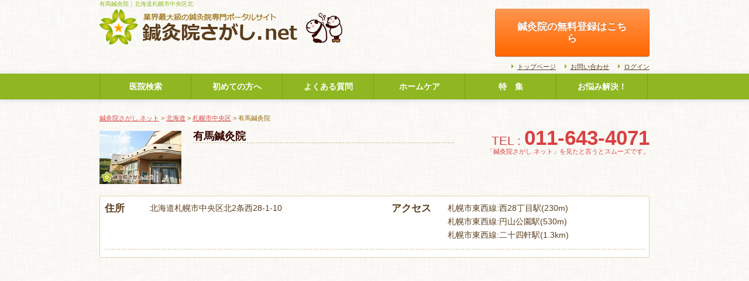

--- FILE ---
content_type: text/html; charset=UTF-8
request_url: https://shinkyu.potaco.net/cam/196/
body_size: 15668
content:
<!---->
<!DOCTYPE html>
<html lang="ja">
<head>
<meta charset="UTF-8">
<meta name="viewport" content="width=device-width, initial-scale=1.0">

<meta name="description" content="有馬鍼灸院｜北海道札幌市中央区北 。鍼灸院や鍼灸治療院を探すなら鍼灸院さがし.ネット!鍼灸 院さがし.ネットは全国の鍼灸院を効果・効能から検索できる、業界最大級の鍼 灸院専門ポータルサイトです。クーポンの有る鍼灸院や女性鍼灸師のいる治療院 など、こだわり条件から検索して予約もできます。" />
<meta name="keyword" content="有馬鍼灸院,鍼灸院,鍼灸,はり治療,整体,検索" />
<meta property="article:publisher" content="https://www.facebook.com/shinkyuin.sagashi.net" />
<link href="/files/css/bootstrap.css" rel="stylesheet" media="screen">
<link href="/files/css/style02.css" rel="stylesheet" media="screen">
<link href="/files/css/add.css" rel="stylesheet" media="screen">
<link href="/files/js/lightbox/css/lightbox.css" rel="stylesheet" />
<script type="text/javascript" src="/files/js/jquery.js"></script>
<script type="text/javascript" src="/files/js/porthole.min.js"></script>
<script type="text/javascript" src="/files/js/jquery.cookie.js"></script>
<script type="text/javascript" src="/files/js/bootstrap-tab.js"></script>
<script type="text/javascript">
            $(function(){
                var guestDomain = 'potaco.net';

                function onMessage(messageEvent) {

                    if (messageEvent.origin == "https://" + guestDomain) {
                        if (messageEvent.data["scroll"] == 1) {
                            $('html,body').animate({ scrollTop: $('iframe').offset().top }, 'fast');
                        }

                        if (messageEvent.data["height"] && messageEvent.data["height"] != '0px') {
                            $('#iframe_embedmail').animate({ height: messageEvent.data["height"]}, 'fast');
                        }


                    }
                }

                var windowProxy;
                windowProxy = new Porthole.WindowProxy('https://' + guestDomain + '/files/lib/proxy.html', 'iframe_embedmail');
                windowProxy.addEventListener(onMessage);

            });
        </script>
	<style>img:is([sizes="auto" i], [sizes^="auto," i]) { contain-intrinsic-size: 3000px 1500px }</style>
	
		<!-- All in One SEO 4.7.8 - aioseo.com -->
		<title>有馬鍼灸院 | 鍼灸院さがし.ネット</title>
	<meta name="description" content="{&quot;postid&quot;:&quot;196&quot;,&quot;title&quot;:&quot;有馬鍼灸院&quot;,&quot;address&quot;:&quot;北海道札幌市中央区北2条" />
	<meta name="robots" content="max-image-preview:large" />
	<meta name="author" content="tokinadmin"/>
	<link rel="canonical" href="https://shinkyu.potaco.net/cam/196/" />
	<meta name="generator" content="All in One SEO (AIOSEO) 4.7.8" />
		<meta property="og:locale" content="ja_JP" />
		<meta property="og:site_name" content="鍼灸院さがし.ネット | 鍼灸院を探すなら業界最大級の専門ポータルサイト" />
		<meta property="og:type" content="article" />
		<meta property="og:title" content="有馬鍼灸院 | 鍼灸院さがし.ネット" />
		<meta property="og:description" content="{&quot;postid&quot;:&quot;196&quot;,&quot;title&quot;:&quot;有馬鍼灸院&quot;,&quot;address&quot;:&quot;北海道札幌市中央区北2条" />
		<meta property="og:url" content="https://shinkyu.potaco.net/cam/196/" />
		<meta property="article:published_time" content="2012-04-01T14:22:46+00:00" />
		<meta property="article:modified_time" content="2013-06-02T13:00:54+00:00" />
		<meta name="twitter:card" content="summary" />
		<meta name="twitter:title" content="有馬鍼灸院 | 鍼灸院さがし.ネット" />
		<meta name="twitter:description" content="{&quot;postid&quot;:&quot;196&quot;,&quot;title&quot;:&quot;有馬鍼灸院&quot;,&quot;address&quot;:&quot;北海道札幌市中央区北2条" />
		<meta name="google" content="nositelinkssearchbox" />
		<script type="application/ld+json" class="aioseo-schema">
			{"@context":"https:\/\/schema.org","@graph":[{"@type":"BreadcrumbList","@id":"https:\/\/shinkyu.potaco.net\/cam\/196\/#breadcrumblist","itemListElement":[{"@type":"ListItem","@id":"https:\/\/shinkyu.potaco.net\/#listItem","position":1,"name":"\u5bb6","item":"https:\/\/shinkyu.potaco.net\/","nextItem":{"@type":"ListItem","@id":"https:\/\/shinkyu.potaco.net\/cam\/196\/#listItem","name":"\u6709\u99ac\u937c\u7078\u9662"}},{"@type":"ListItem","@id":"https:\/\/shinkyu.potaco.net\/cam\/196\/#listItem","position":2,"name":"\u6709\u99ac\u937c\u7078\u9662","previousItem":{"@type":"ListItem","@id":"https:\/\/shinkyu.potaco.net\/#listItem","name":"\u5bb6"}}]},{"@type":"Organization","@id":"https:\/\/shinkyu.potaco.net\/#organization","name":"\u937c\u7078\u9662\u3055\u304c\u3057.\u30cd\u30c3\u30c8","description":"\u937c\u7078\u9662\u3092\u63a2\u3059\u306a\u3089\u696d\u754c\u6700\u5927\u7d1a\u306e\u5c02\u9580\u30dd\u30fc\u30bf\u30eb\u30b5\u30a4\u30c8","url":"https:\/\/shinkyu.potaco.net\/"},{"@type":"Person","@id":"https:\/\/shinkyu.potaco.net\/author\/tokinadmin\/#author","url":"https:\/\/shinkyu.potaco.net\/author\/tokinadmin\/","name":"tokinadmin"},{"@type":"WebPage","@id":"https:\/\/shinkyu.potaco.net\/cam\/196\/#webpage","url":"https:\/\/shinkyu.potaco.net\/cam\/196\/","name":"\u6709\u99ac\u937c\u7078\u9662 | \u937c\u7078\u9662\u3055\u304c\u3057.\u30cd\u30c3\u30c8","description":"{\"postid\":\"196\",\"title\":\"\u6709\u99ac\u937c\u7078\u9662\",\"address\":\"\u5317\u6d77\u9053\u672d\u5e4c\u5e02\u4e2d\u592e\u533a\u53172\u6761","inLanguage":"ja","isPartOf":{"@id":"https:\/\/shinkyu.potaco.net\/#website"},"breadcrumb":{"@id":"https:\/\/shinkyu.potaco.net\/cam\/196\/#breadcrumblist"},"author":{"@id":"https:\/\/shinkyu.potaco.net\/author\/tokinadmin\/#author"},"creator":{"@id":"https:\/\/shinkyu.potaco.net\/author\/tokinadmin\/#author"},"datePublished":"2012-04-01T23:22:46+09:00","dateModified":"2013-06-02T22:00:54+09:00"},{"@type":"WebSite","@id":"https:\/\/shinkyu.potaco.net\/#website","url":"https:\/\/shinkyu.potaco.net\/","name":"\u937c\u7078\u9662\u3055\u304c\u3057.\u30cd\u30c3\u30c8","description":"\u937c\u7078\u9662\u3092\u63a2\u3059\u306a\u3089\u696d\u754c\u6700\u5927\u7d1a\u306e\u5c02\u9580\u30dd\u30fc\u30bf\u30eb\u30b5\u30a4\u30c8","inLanguage":"ja","publisher":{"@id":"https:\/\/shinkyu.potaco.net\/#organization"}}]}
		</script>
		<!-- All in One SEO -->

<link rel='dns-prefetch' href='//www.googletagmanager.com' />
<link rel='dns-prefetch' href='//stats.wp.com' />
<link rel='dns-prefetch' href='//v0.wordpress.com' />
<link rel='preconnect' href='//i0.wp.com' />
<script type="text/javascript">
/* <![CDATA[ */
window._wpemojiSettings = {"baseUrl":"https:\/\/s.w.org\/images\/core\/emoji\/15.0.3\/72x72\/","ext":".png","svgUrl":"https:\/\/s.w.org\/images\/core\/emoji\/15.0.3\/svg\/","svgExt":".svg","source":{"concatemoji":"https:\/\/shinkyu.potaco.net\/wp-includes\/js\/wp-emoji-release.min.js?ver=6.7.4"}};
/*! This file is auto-generated */
!function(i,n){var o,s,e;function c(e){try{var t={supportTests:e,timestamp:(new Date).valueOf()};sessionStorage.setItem(o,JSON.stringify(t))}catch(e){}}function p(e,t,n){e.clearRect(0,0,e.canvas.width,e.canvas.height),e.fillText(t,0,0);var t=new Uint32Array(e.getImageData(0,0,e.canvas.width,e.canvas.height).data),r=(e.clearRect(0,0,e.canvas.width,e.canvas.height),e.fillText(n,0,0),new Uint32Array(e.getImageData(0,0,e.canvas.width,e.canvas.height).data));return t.every(function(e,t){return e===r[t]})}function u(e,t,n){switch(t){case"flag":return n(e,"\ud83c\udff3\ufe0f\u200d\u26a7\ufe0f","\ud83c\udff3\ufe0f\u200b\u26a7\ufe0f")?!1:!n(e,"\ud83c\uddfa\ud83c\uddf3","\ud83c\uddfa\u200b\ud83c\uddf3")&&!n(e,"\ud83c\udff4\udb40\udc67\udb40\udc62\udb40\udc65\udb40\udc6e\udb40\udc67\udb40\udc7f","\ud83c\udff4\u200b\udb40\udc67\u200b\udb40\udc62\u200b\udb40\udc65\u200b\udb40\udc6e\u200b\udb40\udc67\u200b\udb40\udc7f");case"emoji":return!n(e,"\ud83d\udc26\u200d\u2b1b","\ud83d\udc26\u200b\u2b1b")}return!1}function f(e,t,n){var r="undefined"!=typeof WorkerGlobalScope&&self instanceof WorkerGlobalScope?new OffscreenCanvas(300,150):i.createElement("canvas"),a=r.getContext("2d",{willReadFrequently:!0}),o=(a.textBaseline="top",a.font="600 32px Arial",{});return e.forEach(function(e){o[e]=t(a,e,n)}),o}function t(e){var t=i.createElement("script");t.src=e,t.defer=!0,i.head.appendChild(t)}"undefined"!=typeof Promise&&(o="wpEmojiSettingsSupports",s=["flag","emoji"],n.supports={everything:!0,everythingExceptFlag:!0},e=new Promise(function(e){i.addEventListener("DOMContentLoaded",e,{once:!0})}),new Promise(function(t){var n=function(){try{var e=JSON.parse(sessionStorage.getItem(o));if("object"==typeof e&&"number"==typeof e.timestamp&&(new Date).valueOf()<e.timestamp+604800&&"object"==typeof e.supportTests)return e.supportTests}catch(e){}return null}();if(!n){if("undefined"!=typeof Worker&&"undefined"!=typeof OffscreenCanvas&&"undefined"!=typeof URL&&URL.createObjectURL&&"undefined"!=typeof Blob)try{var e="postMessage("+f.toString()+"("+[JSON.stringify(s),u.toString(),p.toString()].join(",")+"));",r=new Blob([e],{type:"text/javascript"}),a=new Worker(URL.createObjectURL(r),{name:"wpTestEmojiSupports"});return void(a.onmessage=function(e){c(n=e.data),a.terminate(),t(n)})}catch(e){}c(n=f(s,u,p))}t(n)}).then(function(e){for(var t in e)n.supports[t]=e[t],n.supports.everything=n.supports.everything&&n.supports[t],"flag"!==t&&(n.supports.everythingExceptFlag=n.supports.everythingExceptFlag&&n.supports[t]);n.supports.everythingExceptFlag=n.supports.everythingExceptFlag&&!n.supports.flag,n.DOMReady=!1,n.readyCallback=function(){n.DOMReady=!0}}).then(function(){return e}).then(function(){var e;n.supports.everything||(n.readyCallback(),(e=n.source||{}).concatemoji?t(e.concatemoji):e.wpemoji&&e.twemoji&&(t(e.twemoji),t(e.wpemoji)))}))}((window,document),window._wpemojiSettings);
/* ]]> */
</script>
<link rel='stylesheet' id='jetpack_related-posts-css' href='https://shinkyu.potaco.net/wp-content/plugins/jetpack/modules/related-posts/related-posts.css?ver=20240116' type='text/css' media='all' />
<style id='wp-emoji-styles-inline-css' type='text/css'>

	img.wp-smiley, img.emoji {
		display: inline !important;
		border: none !important;
		box-shadow: none !important;
		height: 1em !important;
		width: 1em !important;
		margin: 0 0.07em !important;
		vertical-align: -0.1em !important;
		background: none !important;
		padding: 0 !important;
	}
</style>
<link rel='stylesheet' id='wp-block-library-css' href='https://shinkyu.potaco.net/wp-includes/css/dist/block-library/style.min.css?ver=6.7.4' type='text/css' media='all' />
<link rel='stylesheet' id='mediaelement-css' href='https://shinkyu.potaco.net/wp-includes/js/mediaelement/mediaelementplayer-legacy.min.css?ver=4.2.17' type='text/css' media='all' />
<link rel='stylesheet' id='wp-mediaelement-css' href='https://shinkyu.potaco.net/wp-includes/js/mediaelement/wp-mediaelement.min.css?ver=6.7.4' type='text/css' media='all' />
<style id='jetpack-sharing-buttons-style-inline-css' type='text/css'>
.jetpack-sharing-buttons__services-list{display:flex;flex-direction:row;flex-wrap:wrap;gap:0;list-style-type:none;margin:5px;padding:0}.jetpack-sharing-buttons__services-list.has-small-icon-size{font-size:12px}.jetpack-sharing-buttons__services-list.has-normal-icon-size{font-size:16px}.jetpack-sharing-buttons__services-list.has-large-icon-size{font-size:24px}.jetpack-sharing-buttons__services-list.has-huge-icon-size{font-size:36px}@media print{.jetpack-sharing-buttons__services-list{display:none!important}}.editor-styles-wrapper .wp-block-jetpack-sharing-buttons{gap:0;padding-inline-start:0}ul.jetpack-sharing-buttons__services-list.has-background{padding:1.25em 2.375em}
</style>
<style id='classic-theme-styles-inline-css' type='text/css'>
/*! This file is auto-generated */
.wp-block-button__link{color:#fff;background-color:#32373c;border-radius:9999px;box-shadow:none;text-decoration:none;padding:calc(.667em + 2px) calc(1.333em + 2px);font-size:1.125em}.wp-block-file__button{background:#32373c;color:#fff;text-decoration:none}
</style>
<style id='global-styles-inline-css' type='text/css'>
:root{--wp--preset--aspect-ratio--square: 1;--wp--preset--aspect-ratio--4-3: 4/3;--wp--preset--aspect-ratio--3-4: 3/4;--wp--preset--aspect-ratio--3-2: 3/2;--wp--preset--aspect-ratio--2-3: 2/3;--wp--preset--aspect-ratio--16-9: 16/9;--wp--preset--aspect-ratio--9-16: 9/16;--wp--preset--color--black: #000000;--wp--preset--color--cyan-bluish-gray: #abb8c3;--wp--preset--color--white: #ffffff;--wp--preset--color--pale-pink: #f78da7;--wp--preset--color--vivid-red: #cf2e2e;--wp--preset--color--luminous-vivid-orange: #ff6900;--wp--preset--color--luminous-vivid-amber: #fcb900;--wp--preset--color--light-green-cyan: #7bdcb5;--wp--preset--color--vivid-green-cyan: #00d084;--wp--preset--color--pale-cyan-blue: #8ed1fc;--wp--preset--color--vivid-cyan-blue: #0693e3;--wp--preset--color--vivid-purple: #9b51e0;--wp--preset--gradient--vivid-cyan-blue-to-vivid-purple: linear-gradient(135deg,rgba(6,147,227,1) 0%,rgb(155,81,224) 100%);--wp--preset--gradient--light-green-cyan-to-vivid-green-cyan: linear-gradient(135deg,rgb(122,220,180) 0%,rgb(0,208,130) 100%);--wp--preset--gradient--luminous-vivid-amber-to-luminous-vivid-orange: linear-gradient(135deg,rgba(252,185,0,1) 0%,rgba(255,105,0,1) 100%);--wp--preset--gradient--luminous-vivid-orange-to-vivid-red: linear-gradient(135deg,rgba(255,105,0,1) 0%,rgb(207,46,46) 100%);--wp--preset--gradient--very-light-gray-to-cyan-bluish-gray: linear-gradient(135deg,rgb(238,238,238) 0%,rgb(169,184,195) 100%);--wp--preset--gradient--cool-to-warm-spectrum: linear-gradient(135deg,rgb(74,234,220) 0%,rgb(151,120,209) 20%,rgb(207,42,186) 40%,rgb(238,44,130) 60%,rgb(251,105,98) 80%,rgb(254,248,76) 100%);--wp--preset--gradient--blush-light-purple: linear-gradient(135deg,rgb(255,206,236) 0%,rgb(152,150,240) 100%);--wp--preset--gradient--blush-bordeaux: linear-gradient(135deg,rgb(254,205,165) 0%,rgb(254,45,45) 50%,rgb(107,0,62) 100%);--wp--preset--gradient--luminous-dusk: linear-gradient(135deg,rgb(255,203,112) 0%,rgb(199,81,192) 50%,rgb(65,88,208) 100%);--wp--preset--gradient--pale-ocean: linear-gradient(135deg,rgb(255,245,203) 0%,rgb(182,227,212) 50%,rgb(51,167,181) 100%);--wp--preset--gradient--electric-grass: linear-gradient(135deg,rgb(202,248,128) 0%,rgb(113,206,126) 100%);--wp--preset--gradient--midnight: linear-gradient(135deg,rgb(2,3,129) 0%,rgb(40,116,252) 100%);--wp--preset--font-size--small: 13px;--wp--preset--font-size--medium: 20px;--wp--preset--font-size--large: 36px;--wp--preset--font-size--x-large: 42px;--wp--preset--spacing--20: 0.44rem;--wp--preset--spacing--30: 0.67rem;--wp--preset--spacing--40: 1rem;--wp--preset--spacing--50: 1.5rem;--wp--preset--spacing--60: 2.25rem;--wp--preset--spacing--70: 3.38rem;--wp--preset--spacing--80: 5.06rem;--wp--preset--shadow--natural: 6px 6px 9px rgba(0, 0, 0, 0.2);--wp--preset--shadow--deep: 12px 12px 50px rgba(0, 0, 0, 0.4);--wp--preset--shadow--sharp: 6px 6px 0px rgba(0, 0, 0, 0.2);--wp--preset--shadow--outlined: 6px 6px 0px -3px rgba(255, 255, 255, 1), 6px 6px rgba(0, 0, 0, 1);--wp--preset--shadow--crisp: 6px 6px 0px rgba(0, 0, 0, 1);}:where(.is-layout-flex){gap: 0.5em;}:where(.is-layout-grid){gap: 0.5em;}body .is-layout-flex{display: flex;}.is-layout-flex{flex-wrap: wrap;align-items: center;}.is-layout-flex > :is(*, div){margin: 0;}body .is-layout-grid{display: grid;}.is-layout-grid > :is(*, div){margin: 0;}:where(.wp-block-columns.is-layout-flex){gap: 2em;}:where(.wp-block-columns.is-layout-grid){gap: 2em;}:where(.wp-block-post-template.is-layout-flex){gap: 1.25em;}:where(.wp-block-post-template.is-layout-grid){gap: 1.25em;}.has-black-color{color: var(--wp--preset--color--black) !important;}.has-cyan-bluish-gray-color{color: var(--wp--preset--color--cyan-bluish-gray) !important;}.has-white-color{color: var(--wp--preset--color--white) !important;}.has-pale-pink-color{color: var(--wp--preset--color--pale-pink) !important;}.has-vivid-red-color{color: var(--wp--preset--color--vivid-red) !important;}.has-luminous-vivid-orange-color{color: var(--wp--preset--color--luminous-vivid-orange) !important;}.has-luminous-vivid-amber-color{color: var(--wp--preset--color--luminous-vivid-amber) !important;}.has-light-green-cyan-color{color: var(--wp--preset--color--light-green-cyan) !important;}.has-vivid-green-cyan-color{color: var(--wp--preset--color--vivid-green-cyan) !important;}.has-pale-cyan-blue-color{color: var(--wp--preset--color--pale-cyan-blue) !important;}.has-vivid-cyan-blue-color{color: var(--wp--preset--color--vivid-cyan-blue) !important;}.has-vivid-purple-color{color: var(--wp--preset--color--vivid-purple) !important;}.has-black-background-color{background-color: var(--wp--preset--color--black) !important;}.has-cyan-bluish-gray-background-color{background-color: var(--wp--preset--color--cyan-bluish-gray) !important;}.has-white-background-color{background-color: var(--wp--preset--color--white) !important;}.has-pale-pink-background-color{background-color: var(--wp--preset--color--pale-pink) !important;}.has-vivid-red-background-color{background-color: var(--wp--preset--color--vivid-red) !important;}.has-luminous-vivid-orange-background-color{background-color: var(--wp--preset--color--luminous-vivid-orange) !important;}.has-luminous-vivid-amber-background-color{background-color: var(--wp--preset--color--luminous-vivid-amber) !important;}.has-light-green-cyan-background-color{background-color: var(--wp--preset--color--light-green-cyan) !important;}.has-vivid-green-cyan-background-color{background-color: var(--wp--preset--color--vivid-green-cyan) !important;}.has-pale-cyan-blue-background-color{background-color: var(--wp--preset--color--pale-cyan-blue) !important;}.has-vivid-cyan-blue-background-color{background-color: var(--wp--preset--color--vivid-cyan-blue) !important;}.has-vivid-purple-background-color{background-color: var(--wp--preset--color--vivid-purple) !important;}.has-black-border-color{border-color: var(--wp--preset--color--black) !important;}.has-cyan-bluish-gray-border-color{border-color: var(--wp--preset--color--cyan-bluish-gray) !important;}.has-white-border-color{border-color: var(--wp--preset--color--white) !important;}.has-pale-pink-border-color{border-color: var(--wp--preset--color--pale-pink) !important;}.has-vivid-red-border-color{border-color: var(--wp--preset--color--vivid-red) !important;}.has-luminous-vivid-orange-border-color{border-color: var(--wp--preset--color--luminous-vivid-orange) !important;}.has-luminous-vivid-amber-border-color{border-color: var(--wp--preset--color--luminous-vivid-amber) !important;}.has-light-green-cyan-border-color{border-color: var(--wp--preset--color--light-green-cyan) !important;}.has-vivid-green-cyan-border-color{border-color: var(--wp--preset--color--vivid-green-cyan) !important;}.has-pale-cyan-blue-border-color{border-color: var(--wp--preset--color--pale-cyan-blue) !important;}.has-vivid-cyan-blue-border-color{border-color: var(--wp--preset--color--vivid-cyan-blue) !important;}.has-vivid-purple-border-color{border-color: var(--wp--preset--color--vivid-purple) !important;}.has-vivid-cyan-blue-to-vivid-purple-gradient-background{background: var(--wp--preset--gradient--vivid-cyan-blue-to-vivid-purple) !important;}.has-light-green-cyan-to-vivid-green-cyan-gradient-background{background: var(--wp--preset--gradient--light-green-cyan-to-vivid-green-cyan) !important;}.has-luminous-vivid-amber-to-luminous-vivid-orange-gradient-background{background: var(--wp--preset--gradient--luminous-vivid-amber-to-luminous-vivid-orange) !important;}.has-luminous-vivid-orange-to-vivid-red-gradient-background{background: var(--wp--preset--gradient--luminous-vivid-orange-to-vivid-red) !important;}.has-very-light-gray-to-cyan-bluish-gray-gradient-background{background: var(--wp--preset--gradient--very-light-gray-to-cyan-bluish-gray) !important;}.has-cool-to-warm-spectrum-gradient-background{background: var(--wp--preset--gradient--cool-to-warm-spectrum) !important;}.has-blush-light-purple-gradient-background{background: var(--wp--preset--gradient--blush-light-purple) !important;}.has-blush-bordeaux-gradient-background{background: var(--wp--preset--gradient--blush-bordeaux) !important;}.has-luminous-dusk-gradient-background{background: var(--wp--preset--gradient--luminous-dusk) !important;}.has-pale-ocean-gradient-background{background: var(--wp--preset--gradient--pale-ocean) !important;}.has-electric-grass-gradient-background{background: var(--wp--preset--gradient--electric-grass) !important;}.has-midnight-gradient-background{background: var(--wp--preset--gradient--midnight) !important;}.has-small-font-size{font-size: var(--wp--preset--font-size--small) !important;}.has-medium-font-size{font-size: var(--wp--preset--font-size--medium) !important;}.has-large-font-size{font-size: var(--wp--preset--font-size--large) !important;}.has-x-large-font-size{font-size: var(--wp--preset--font-size--x-large) !important;}
:where(.wp-block-post-template.is-layout-flex){gap: 1.25em;}:where(.wp-block-post-template.is-layout-grid){gap: 1.25em;}
:where(.wp-block-columns.is-layout-flex){gap: 2em;}:where(.wp-block-columns.is-layout-grid){gap: 2em;}
:root :where(.wp-block-pullquote){font-size: 1.5em;line-height: 1.6;}
</style>
<link rel='stylesheet' id='contact-form-7-css' href='https://shinkyu.potaco.net/wp-content/plugins/contact-form-7/includes/css/styles.css?ver=6.0.3' type='text/css' media='all' />
<link rel='stylesheet' id='contact-form-7-confirm-css' href='https://shinkyu.potaco.net/wp-content/plugins/contact-form-7-add-confirm/includes/css/styles.css?ver=5.1' type='text/css' media='all' />
<link rel='stylesheet' id='theme-my-login-css' href='https://shinkyu.potaco.net/wp-content/plugins/theme-my-login/assets/styles/theme-my-login.min.css?ver=7.1.10' type='text/css' media='all' />
<script type="text/javascript" src="https://shinkyu.potaco.net/wp-includes/js/jquery/jquery.min.js?ver=3.7.1" id="jquery-core-js"></script>
<script type="text/javascript" src="https://shinkyu.potaco.net/wp-includes/js/jquery/jquery-migrate.min.js?ver=3.4.1" id="jquery-migrate-js"></script>
<script type="text/javascript" id="jetpack_related-posts-js-extra">
/* <![CDATA[ */
var related_posts_js_options = {"post_heading":"h4"};
/* ]]> */
</script>
<script type="text/javascript" src="https://shinkyu.potaco.net/wp-content/plugins/jetpack/_inc/build/related-posts/related-posts.min.js?ver=20240116" id="jetpack_related-posts-js"></script>

<!-- Site Kit によって追加された Google タグ（gtag.js）スニペット -->

<!-- Google アナリティクス スニペット (Site Kit が追加) -->
<script type="text/javascript" src="https://www.googletagmanager.com/gtag/js?id=GT-T9LFCWJC" id="google_gtagjs-js" async></script>
<script type="text/javascript" id="google_gtagjs-js-after">
/* <![CDATA[ */
window.dataLayer = window.dataLayer || [];function gtag(){dataLayer.push(arguments);}
gtag("set","linker",{"domains":["shinkyu.potaco.net"]});
gtag("js", new Date());
gtag("set", "developer_id.dZTNiMT", true);
gtag("config", "GT-T9LFCWJC");
 window._googlesitekit = window._googlesitekit || {}; window._googlesitekit.throttledEvents = []; window._googlesitekit.gtagEvent = (name, data) => { var key = JSON.stringify( { name, data } ); if ( !! window._googlesitekit.throttledEvents[ key ] ) { return; } window._googlesitekit.throttledEvents[ key ] = true; setTimeout( () => { delete window._googlesitekit.throttledEvents[ key ]; }, 5 ); gtag( "event", name, { ...data, event_source: "site-kit" } ); } 
/* ]]> */
</script>

<!-- Site Kit によって追加された終了 Google タグ（gtag.js）スニペット -->
<link rel="https://api.w.org/" href="https://shinkyu.potaco.net/wp-json/" /><link rel="alternate" title="oEmbed (JSON)" type="application/json+oembed" href="https://shinkyu.potaco.net/wp-json/oembed/1.0/embed?url=https%3A%2F%2Fshinkyu.potaco.net%2Fcam%2F196%2F" />
<link rel="alternate" title="oEmbed (XML)" type="text/xml+oembed" href="https://shinkyu.potaco.net/wp-json/oembed/1.0/embed?url=https%3A%2F%2Fshinkyu.potaco.net%2Fcam%2F196%2F&#038;format=xml" />
<meta name="generator" content="Site Kit by Google 1.144.0" />	<style>img#wpstats{display:none}</style>
		<style type="text/css">.broken_link, a.broken_link {
	text-decoration: line-through;
}</style><link rel="shortcut icon" href="/files/img/favicon.ico">
</head>

<body class="cam-template-default single single-cam postid-196">
<div id="fb-root"></div>
<script>(function(d, s, id) {
var js, fjs = d.getElementsByTagName(s)[0];
if (d.getElementById(id)) return;
js = d.createElement(s); js.id = id;
js.src = "//connect.facebook.net/ja_JP/all.js#xfbml=1&appId=575858992470251";
fjs.parentNode.insertBefore(js, fjs);
}(document, 'script', 'facebook-jssdk'));</script>
<div class="container">
  <div class="row">
    <div class="span6">
      <h1>有馬鍼灸院｜北海道札幌市中央区北</h1>
      <p><a href="/"><img src="/files/img/logo.png" alt="鍼灸さがし.net"></a></p>
    </div>
    <div id="h_info" class="span6 clearfix">
      <div class="row-fluid">
        <div class="span5">
          <div class="visible-tablet visible-desktop"></div>
          <div class="visible-phone">
            <div class="search_box02">
              <p class="mb00"></p>
            </div>
          </div>
        </div>
        <div class="span7">
          <p class="btn btn-warning big04" style="padding:20px 30px;"><a href="/for_doctor/">鍼灸院の無料登録はこちら</a></p>
          <ul class="list01 clear">
            <li><a href="/">トップページ</a></li>
            <li><a href="/contact/">お問い合わせ</a></li>
                        <li><a href="/login/">ログイン</a></li>
                      </ul>
        </div>
      </div>
    </div>
  </div>
</div>
<div class="navbar navbar-static-top">
  <div class="navbar-inner">
    <div class="container"> <a class="btn btn-navbar" data-toggle="collapse" data-target=".nav-collapse"> <span class="icon-bar"></span> <span class="icon-bar"></span> <span class="icon-bar"></span> </a>
      <div class="nav-collapse collapse">
        <ul class="nav row-fluid">
          <li class="span2 text-center"><a href="/?s=1">医院検索</a></li>
          <li class="span2 text-center"><a href="/first/">初めての方へ</a></li>
          <li class="span2 text-center"><a href="/qa/">よくある質問</a></li>
          <li class="span2 text-center"><a href="/_/homecare/">ホームケア</a></li>
          <li class="span2 text-center"><a href="/_/feature-month/">特　集</a></li>
          <li class="span2 text-center r_shadow"><a href="/_/trouble/">お悩み解決！</a></li>
        </ul>
      </div>
    </div>
  </div>
</div>
<script type="text/javascript">
$(function(){
		if(location.hash=="#tab3"){
			$('a[href=#tab3]').click();$('html,body').animate({ scrollTop: $('.tabbable').offset().top }, 'fast');
		}
	});
</script>

<div class="container" id="content">
  <div class="row">
    <div class="span12 pan">
      <p>
          
        <!-- Breadcrumb NavXT 4.4.0 -->
        <a title="鍼灸院さがし.ネット." href="/">鍼灸院さがし.ネット</a> &gt; <a title="神奈川県" href="/prefectural/hokkaido/">北海道</a> &gt; <a title="神奈川県" href="/prefectural/hokkaido/?cd=1101">札幌市中央区</a> &gt; 有馬鍼灸院        

      </p>
    </div>
  </div>
  <div class="row c_title">
    <div class="span12">
      <div class="row-fluid">
        <div class="span2">
                    <img src="/files/img/dummy02.jpg">
                  </div>
        <div class="span10">
          <div class="row-fluid">
            <div class="span7 ">
              <p class="name_b ub_dot">
                有馬鍼灸院                <br>
                <span class="name_s">
                                </span></p>
                            <div class="row-fluid">
                <div class="span12">
                  <p class="text_s">
                                      </p>
                </div>
              </div>
            </div>
            <div class="span5 d_tel">
              <p><span class="tel_s">TEL : </span>
                                011-643-4071                              </p>
              <p class="text_s02">「鍼灸院さがし.ネット」を見たと言うとスムーズです。</p>
                          </div>
          </div>
        </div>
      </div>
      <div class="row-fluid">
        <div class="span12">
          <div class="coverage_box">
                        <div class="row-fluid mt04 ub_dot">
              <div class="span6">
                <div class="row-fluid">
                  <div class="span2">
                    <p class="broun">住所</p>
                  </div>
                  <div class="span10">
                    <p>
                      北海道札幌市中央区北2条西28-1-10                    </p>
                  </div>
                </div>
              </div>
              <div class="span6">
                <div class="row-fluid">
                  <div class="span3 center">
                    <p class="broun">アクセス</p>
                  </div>
                  <div class="span9">
                    <p>
                      札幌市東西線:西28丁目駅(230m)<br />
札幌市東西線:円山公園駅(530m)<br />
札幌市東西線:二十四軒駅(1.3km)                    </p>
                  </div>
                </div>
              </div>
            </div>
                      </div>
        </div>
      </div>
    </div>
  </div>
  <div class="row">
    <div class="span12">
    <div style="margin:10px">
      <script async src="//pagead2.googlesyndication.com/pagead/js/adsbygoogle.js"></script>
<!-- shinkyu_responsive -->
<ins class="adsbygoogle"
     style="display:block"
     data-ad-client="ca-pub-0856414124300291"
     data-ad-slot="7297592728"
     data-ad-format="auto"></ins>
<script>
(adsbygoogle = window.adsbygoogle || []).push({});
</script>
</div>

      <div class="tabbable"> <!-- Only required for left/right tabs -->
        <ul class="nav nav-tabs">
          <li class="active"> <a href="#tab1" data-toggle="tab">クリニック情報</a></li>
                                                  <script type="text/javascript">
              $(document).ready(function() { 
                $('a[data-toggle="tab"]').click(function (e) {
                    e.preventDefault()
//                    $(this).tab('show')
                    $('html,body').animate({ scrollTop: $('.tabbable').offset().top }, 'fast');
                });

                // store the currently selected tab in the hash value
                $("ul.nav-tabs > li > a").on("shown.bs.tab", function (e) {
                    var id = $(this).attr("href").substr(1);
                    window.location.hash = id;
                });

                // on load of the page: switch to the currently selected tab
                var hash = window.location.hash;
                $('a[href="' + hash + '"]').tab('show');
              });
            </script>
          <script type="text/javascript">
              
        	$(document).ready(function() {   
                    var partUrl = window.location.pathname;
                    var pU = partUrl.split("/");
                    
                    $('a[data-toggle="tab"]').click(function(e){
                        var hr = $(this).attr('href');
                        $.cookie("currentTab", hr, { expires: 7 });
                        $('#submit').click(function(event){
                             if ($.cookie("currentTab")) {
                                $('.nav-tabs').find('li').removeClass('active');
                                $('.tab-content').find('div').removeClass('active');
                                $('a[href="' + $.cookie("currentTab") + '"]').parent().addClass('active');
                                $('.tab-content div'+$.cookie("currentTab")).addClass('active');
                              }else{
                                $('a[href="#tab1"]').parent().addClass('active');
                                $('.tab-content div#tab1').addClass('active');
                              }   
                              //event.preventDefault();
                        });
                        
                      });
                
                });
          </script>
          </ul>
        <div class="tab-content">
          <div class="tab-pane active" id="tab1">
                                    
            <!---->
                        <!---->
            <div class="row-fluid">
              <div class="span12">
                <table summary="医院詳細">
                  <tbody>
                    <tr>
                      <th>得意な施術</th>
                      <td></td>
                    </tr>
                    <tr>
                      <th>ホームページ</th>
                      <td>
                      
                        
                                                                        </td>
                    </tr>
                    <tr>
                      <th>席数</th>
                      <td></td>
                    </tr>
                    <tr>
                      <th>スタッフ数</th>
                      <td></td>
                    </tr>
                    <tr>
                      <th>駐車場</th>
                      <td></td>
                    </tr>
                    <tr>
                      <th>支払い方法</th>
                      <td></td>
                    </tr>
                    <tr>
                      <th>地図</th>
                      <td><!--<div id="gmap" style="width:100%;height:400px;"></div>-->
					<iframe width ="100%" height="350" src="https://maps.google.co.jp/maps?output=embed&q=43.0588643,141.3146329+(有馬鍼灸院)&z=17"></iframe>
						</td>
                    </tr>
                  </tbody>
                </table>
              </div>
            </div>
          </div>
          <div class="tab-pane mb25" id="tab2">
            <div class="row-fluid">
              <div class="span12"> </div>
            </div>
          </div>
                                                              
                         <div style="margin:10px">
      <script async src="//pagead2.googlesyndication.com/pagead/js/adsbygoogle.js"></script>
<!-- shinkyu_responsive -->
<ins class="adsbygoogle"
     style="display:block"
     data-ad-client="ca-pub-0856414124300291"
     data-ad-slot="7297592728"
     data-ad-format="auto"></ins>
<script>
(adsbygoogle = window.adsbygoogle || []).push({});
</script>
</div>

		                        <div class="row-fluid">
          <div class="span12">
            <div class="box01_01">
              <div class="box01_02">
                <div class="row-fluid">
                  <div class="span12">
                    <div class="alert alert-error mb25"> この医院の関係者の方ですか？ </div>
                    <div class="row-fluid">
                      <div class="span12 mt20"> 「鍼灸院さがし.net」をご利用いただき、ありがとうございます。<br>
                        当サイトは、鍼灸医院様とお客様をつなぐためのポータルサイトです。鍼灸院様ご自身で簡単に掲載内容を変更・更新できるシステムを無料でご提供しています。<br />
                        <br />
                        登録は以下のフォームから必要事項を入力するだけ。貴院の集客アップにつながるWebツールとして、ぜひご活用ください。 </div>
                    </div>
                    <div class="row-fluid">
                      <div class="span6 center">
                        <p class="btn btn-warning big"><a href="/files/LP/?pid=196">有料プランへのご紹介はこちら</a></p>
                      </div>
                      <div class="span6 center">
                        <p class="btn btn-info big"><a href="/for_doctor/?pid=196">無料プランへのご紹介はこちら</a></p>
                      </div>
                    </div>
                  </div>
                </div>
              </div>
            </div>
          </div>
        </div>
		
              
	          <div class="row-fluid">
        	                    <h3>この地域のオススメ鍼灸院</h3> 
                  
                <div class="row-fluid mb25 c_title">
                                <div class="span12 search_box mb25">

                                        <div class="row-fluid">
                                                <div class="span2">

                                                                                                                <img src="/files/img/dummy02.jpg">
                                                                                                        </div>
                                                <div class="span10">
                                                        <div class="row-fluid">
                                                                <div class="span8 ">
                                                                        <p class="name_b ub_dot"><a href="https://shinkyu.potaco.net/cam/145207/">さくら鍼灸治療院</a></p>
                                                                        <div class="row-fluid">
                                                                                           </div>
                                                                        <div class="row-fluid">
                                                                                <div class="span12">
                                                                                        <p class="text_s">【営業時間】月・火・水・金→9:30～17:00　　木→9:30～13:00</p>
                                                                                </div>
                                                                        </div>
                                                                </div>
                                                                <div class="span4 d_tel center">
                                                                        <p><span class="tel_s">TEL : </span>
                                                                                                                            011-311-0277                                                                                                                        </p>
                                                                        <p class="text_s02">鍼灸院さがし.ネットを見たと言うとスムーズです</p>
                                                                        <p class="btn btn-success"><a href="https://shinkyu.potaco.net/cam/145207/">詳細情報はこちら</a></p>
                                                                </div>
                                                        </div>
                                                </div>
                                        </div>

                                        <div class="row-fluid">
                                                <div class="span12">
                                                        <div class="coverage_box">
                                                          <div class="row-fluid mt04 ub_dot">
                                                                        <div class="span6">
                                                                                <div class="row-fluid">
                                                                                        <div class="span2">
                                                                                                <p class="broun">住所</p>
                                                                                        </div>
                                                                                        <div class="span10">
                                                                                                <p> 北海道札幌市西区福井10丁目7-16</p>
                                                                                        </div>
                                                                                </div>
                                                                        </div>
                                                                        <div class="span6">
                                                                                <div class="row-fluid">
                                                                                        <div class="span3 center">
                                                                                                <p class="broun">アクセス</p>
                                                                                        </div>
                                                                                        <div class="span9">
                                                                                                <p>札幌市東西線:発寒南駅(4.4km)<br />
札幌市東西線:西28丁目駅(4.5km)<br />
札幌市東西線:琴似駅(4.6km)</p>
                                                                                        </div>
                                                                                </div>
                                                                        </div>
                                                                </div>
                                                          <div class="row-fluid mt04">
                                                                        <div class="span2">
                                                                                <p class="broun">こだわり条件</p>
                                                                        </div>
                                                                        <div class="span10">
                                                                                <p>
                                                                                                                                                    駐車場有り / 女性鍼灸師 / 個室有り                                                                                                                                                  </p>
                                                                        </div>
                                                                </div>
                                                        </div>
                                                </div>
                                        </div>

                                         
                <div class="row-fluid mb25 c_title">
                                <div class="span12 search_box mb25">

                                        <div class="row-fluid">
                                                <div class="span2">

                                                                                                                <img src="/files/photo/91545/thumbnail.jpg"><br>
                                                                                                        </div>
                                                <div class="span10">
                                                        <div class="row-fluid">
                                                                <div class="span8 ">
                                                                        <p class="name_b ub_dot"><a href="https://shinkyu.potaco.net/cam/91545/">ひな はり灸治療院</a></p>
                                                                        <div class="row-fluid">
                                                                                           </div>
                                                                        <div class="row-fluid">
                                                                                <div class="span12">
                                                                                        <p class="text_s">【営業時間】１０時〜１８時</p>
                                                                                </div>
                                                                        </div>
                                                                </div>
                                                                <div class="span4 d_tel center">
                                                                        <p><span class="tel_s">TEL : </span>
                                                                                                                            080-4011-4685                                                                                                                        </p>
                                                                        <p class="text_s02">鍼灸院さがし.ネットを見たと言うとスムーズです</p>
                                                                        <p class="btn btn-success"><a href="https://shinkyu.potaco.net/cam/91545/">詳細情報はこちら</a></p>
                                                                </div>
                                                        </div>
                                                </div>
                                        </div>

                                        <div class="row-fluid">
                                                <div class="span12">
                                                        <div class="coverage_box">
                                                          <div class="row-fluid mt04 ub_dot">
                                                                        <div class="span6">
                                                                                <div class="row-fluid">
                                                                                        <div class="span2">
                                                                                                <p class="broun">住所</p>
                                                                                        </div>
                                                                                        <div class="span10">
                                                                                                <p> 北海道札幌市西区二十四軒２条６丁目３－２８</p>
                                                                                        </div>
                                                                                </div>
                                                                        </div>
                                                                        <div class="span6">
                                                                                <div class="row-fluid">
                                                                                        <div class="span3 center">
                                                                                                <p class="broun">アクセス</p>
                                                                                        </div>
                                                                                        <div class="span9">
                                                                                                <p>札幌市東西線:二十四軒駅(280m)<br />
札幌市東西線:琴似駅(820m)<br />
札幌市東西線:西28丁目駅(1km)</p>
                                                                                        </div>
                                                                                </div>
                                                                        </div>
                                                                </div>
                                                          <div class="row-fluid mt04">
                                                                        <div class="span2">
                                                                                <p class="broun">こだわり条件</p>
                                                                        </div>
                                                                        <div class="span10">
                                                                                <p>
                                                                                                                                                    駐車場有り / 女性鍼灸師 / 駅徒歩5分以内 / 祝日対応 / 個室有り                                                                                                                                                  </p>
                                                                        </div>
                                                                </div>
                                                        </div>
                                                </div>
                                        </div>

                                         
                <div class="row-fluid mb25 c_title">
                                <div class="span12 search_box mb25">

                                        <div class="row-fluid">
                                                <div class="span2">

                                                                                                                <img src="/files/img/dummy02.jpg">
                                                                                                        </div>
                                                <div class="span10">
                                                        <div class="row-fluid">
                                                                <div class="span8 ">
                                                                        <p class="name_b ub_dot"><a href="https://shinkyu.potaco.net/cam/406/">アスリート治療院・琴似</a></p>
                                                                        <div class="row-fluid">
                                                                                           </div>
                                                                        <div class="row-fluid">
                                                                                <div class="span12">
                                                                                        <p class="text_s">【営業時間】予約制  9:30~20:00 (土曜日は19：00まで）　日曜祝祭日定休</p>
                                                                                </div>
                                                                        </div>
                                                                </div>
                                                                <div class="span4 d_tel center">
                                                                        <p><span class="tel_s">TEL : </span>
                                                                                                                            011-640-1189                                                                                                                        </p>
                                                                        <p class="text_s02">鍼灸院さがし.ネットを見たと言うとスムーズです</p>
                                                                        <p class="btn btn-success"><a href="https://shinkyu.potaco.net/cam/406/">詳細情報はこちら</a></p>
                                                                </div>
                                                        </div>
                                                </div>
                                        </div>

                                        <div class="row-fluid">
                                                <div class="span12">
                                                        <div class="coverage_box">
                                                          <div class="row-fluid mt04 ub_dot">
                                                                        <div class="span6">
                                                                                <div class="row-fluid">
                                                                                        <div class="span2">
                                                                                                <p class="broun">住所</p>
                                                                                        </div>
                                                                                        <div class="span10">
                                                                                                <p> 北海道札幌市西区八軒1条西1-1-26　アルファ琴似駅前ビル７Ｆ</p>
                                                                                        </div>
                                                                                </div>
                                                                        </div>
                                                                        <div class="span6">
                                                                                <div class="row-fluid">
                                                                                        <div class="span3 center">
                                                                                                <p class="broun">アクセス</p>
                                                                                        </div>
                                                                                        <div class="span9">
                                                                                                <p>JR函館本線:琴似駅(120m)<br />
札幌市東西線:琴似駅(780m)<br />
JR札沼線:八軒駅(970m)<br />
札幌市東西線:二十四軒駅(1.3km)</p>
                                                                                        </div>
                                                                                </div>
                                                                        </div>
                                                                </div>
                                                          <div class="row-fluid mt04">
                                                                        <div class="span2">
                                                                                <p class="broun">こだわり条件</p>
                                                                        </div>
                                                                        <div class="span10">
                                                                                <p>
                                                                                                                                                    駅徒歩5分以内 / 当日受付可                                                                                                                                                  </p>
                                                                        </div>
                                                                </div>
                                                        </div>
                                                </div>
                                        </div>

                                                        <div class="row-fluid">
        
          <div class="span12">
          
            <div class="row-fluid">
              <div class="span7">
                <div class="ninja_onebutton"> 
                  <script type="text/javascript">
                                                //<![CDATA[
                                                (function(d){
                                                if(typeof(window.NINJA_CO_JP_ONETAG_BUTTON_87b9366eaee5c8faf48f70711fab3c1a)=='undefined'){
                                                    document.write("<sc"+"ript type='text\/javascript' src='http:\/\/omt.shinobi.jp\/b\/87b9366eaee5c8faf48f70711fab3c1a'><\/sc"+"ript>");
                                                }else{
                                                    window.NINJA_CO_JP_ONETAG_BUTTON_87b9366eaee5c8faf48f70711fab3c1a.ONETAGButton_Load();}
                                                })(document);
                                                //]]>
                                                </script><span class="ninja_onebutton_hidden" style="display:none;">
                  https://shinkyu.potaco.net/cam/196/                  </span><span style="display:none;" class="ninja_onebutton_hidden">
                  有馬鍼灸院                  </span> </div>
              </div>
              <div class="span5">
                              </div>
            </div>
          </div>
        </div>
      </div>
    </div>
  </div>

  <div class="row">
    <div class="span12">
      <p class="text-right"><a href="https://shinkyu.potaco.net/cam/196/">有馬鍼灸院｜北海道札幌市中央区北のページTOPへ</a></p>
    </div>
  </div>
</div>
</div>
</div>
<!--
<script src="http://maps.google.com/maps/api/js?v=3&sensor=false" type="text/javascript" charset="UTF-8"></script> 
-->
<script language="javascript">
	jQuery(function() {
		/*var map;
		var latlng = new google.maps.LatLng(43.0588643, 141.3146329);
		var image="https://shinkyu.potaco.net/wp-content/themes/shinkyu03/img/marker.png";
		var opts = {
			zoom: 17,
			mapTypeId: google.maps.MapTypeId.ROADMAP,
			disableDefaultUI: true,
			scrollwheel: false,
			center: latlng,
			draggable:false
			//navigationControl: true,navigationControlOptions: {style:google.maps.NavigationControlStyle.SMALL}
		};
		map = new google.maps.Map(document.getElementById("gmap"), opts);
		var marker = new google.maps.Marker({position: latlng,map:map,icon:image,title: "有馬鍼灸院"});
		
		google.maps.event.addListener(map, "click", function() {
			if(window.confirm("大きい地図で確認する")){
				location.href=('http://maps.google.com/maps?q=43.0588643,141.3146329+(有馬鍼灸院)&z=17');
			}
		});


		var device = navigator.userAgent;
		if(device.indexOf('iPhone') > 0|| device.indexOf('iPod') > 0 || device.indexOf('Android') > 0){
			jQuery("#gmap").css("height","200px");
		}
*/
        function onMessage(messageEvent) {

            if (messageEvent.origin == "http://" + guestDomain) {
                if (messageEvent.data["scroll"] == 1) {
                    $('html,body').animate({ scrollTop: $('iframe').offset().top }, 'fast');
                }

                if (messageEvent.data["height"] && messageEvent.data["height"] != '0px') {
                    $('#iframe_embedmail').animate({ height: messageEvent.data["height"]}, 'fast');
                }


            }
        }
                            var guestDomain = 'potaco.net';
        var windowProxy;
        windowProxy = new Porthole.WindowProxy('http://' + guestDomain + '/files/lib/proxy.html', 'iframe_embedmail');
        windowProxy.addEventListener(onMessage);

        jQuery('a[href=#tab6]').on('click', function(){
            windowProxy.post({'get': 'height'});
        });
    });
</script>
<script type="text/javascript">
	$(document).ready(function() {
		if ($.browser.msie == true && parseFloat($.browser.version)<=11)
		{
			$('.check_browser').click(function(e) {
				alert("常に表示されない=リファラが拾えていない？");
			});
		}
	});
</script>
<script type="text/javascript">
              $(document).ready(function() { 
                $('a[data-toggle="tab"]').click(function (e) {
                    e.preventDefault()
                    $(this).tab('show')
                });

                // store the currently selected tab in the hash value
                $("ul.nav-tabs > li > a").on("shown.bs.tab", function (e) {
                    var id = $(this).attr("href").substr(1);
                    window.location.hash = id;
                });

                // on load of the page: switch to the currently selected tab
                var hash = window.location.hash;
                $('a[href="' + hash + '"]').tab('show');
              });
</script>

<div id="f_sitemap">
  <div class="container center">
    <p><a href="/">鍼灸院さがし.ネットのTOP</a>　｜　<a href="/?s=1">医院検索</a>　｜　<a href="/first/">初めての方へ</a>　｜　<a href="/qa/">よくある質問</a>　｜　<a href="/_/homecare/">ホームケア</a>　｜　<a href="/_/feature-month/">特集</a>　｜　<a href="/_/trouble/">お悩み解決</a></p>
    <p><a href="/_/report/">体験レポート</a>　｜　<a href="/_/qa/">一問一答</a>　｜　<a href="/first/first_con01/">鍼灸とは</a>　｜　<a href="/_/method/">どんな治療をするの？</a>　｜　<a href="/first/first_con09/">料金･保険について</a>　｜　<a href="/_/knowledge/">豆知識･用語辞典</a></p>
  </div>
</div>
<div class="footer">
  <div class="container">
    <div class="row">
      <div class="span8 w_auto">
        <div class="f_serch clearfix">
          <div class="pull-left"> <img src="/files/img/index11.jpg" alt="エリアから検索"> </div>
          <div class="pull-right s_info">
            <ul>
              <li class="clearfix"> <img src="/files/img/fs01.jpg" alt="北海道　東北">
                <div class="area"> <a href="/prefectural/hokkaido/">北海道</a>&nbsp;<a href="/prefectural/aomori/">青森県</a>&nbsp;<a href="/prefectural/akita/">秋田県</a>&nbsp;<a href="/prefectural/iwate/">岩手県</a><br>
                  <a href="/prefectural/yamagata/">山形県</a>&nbsp;<a href="/prefectural/miyagi/">宮城県</a>&nbsp;<a href="/prefectural/fukushima/">福島県</a> </div>
              </li>
              <li class="clearfix"> <img src="/files/img/fs02.jpg" alt="関東">
                <div class="area"> <a href="/prefectural/gunma/">群馬県</a>&nbsp;<a href="/prefectural/saitama/">埼玉県</a>&nbsp;<a href="/prefectural/tochigi/">栃木県</a><br>
                  <a href="/prefectural/chiba/">千葉県</a>&nbsp;<a href="/prefectural/ibaraki/">茨城県</a>&nbsp;<a href="/prefectural/tokyo/">東京都</a>&nbsp;<a href="/prefectural/kanagawa/">神奈川県</a><br>
                </div>
              </li>
              <li class="clearfix"> <img src="/files/img/fs03.jpg" alt="北陸　東海">
                <div class="area"> <a href="/prefectural/niigata/">新潟県</a>&nbsp;<a href="/prefectural/fukui/">福井県</a>&nbsp;<a href="/prefectural/toyama/">富山県</a>&nbsp;<a href="/prefectural/yamanashi/">山梨県</a><br>
                  <a href="/prefectural/ishikawa/">石川県</a>&nbsp;<a href="/prefectural/nagano/">長野県</a>&nbsp;<a href="/prefectural/gifu/">岐阜県</a>&nbsp;<a href="/prefectural/aichi/">愛知県</a><br>
                  <a href="/prefectural/shizuoka/">静岡県</a>&nbsp;<a href="/prefectural/mie/">三重県</a> </div>
              </li>
            </ul>
            <ul>
              <li class="clearfix"> <img src="/files/img/fs04.jpg" alt="関西">
                <div class="area"> <a href="/prefectural/shiga/">滋賀県</a>&nbsp;<a href="/prefectural/osaka/">大阪府</a>&nbsp;<a href="/prefectural/kyoto/">京都府</a>&nbsp;<a href="/prefectural/hyogo/">兵庫県</a><br>
                  <a href="/prefectural/nara/">奈良県</a>&nbsp;<a href="/prefectural/wakayama/">和歌山県</a> </div>
              </li>
              <li class="clearfix"> <img src="/files/img/fs05.jpg" alt="中国　四国">
                <div class="area"> <a href="/prefectural/tottori/">鳥取県</a>&nbsp;<a href="/prefectural/okayama/">岡山県</a>&nbsp;<a href="/prefectural/shimane/">島根県</a>&nbsp;<a href="/prefectural/hiroshima/">広島県</a><br>
                  <a href="/prefectural/yamaguchi/">山口県</a>&nbsp;<a href="/prefectural/kagawa/">香川県</a>&nbsp;<a href="/prefectural/tokushima/">徳島県</a>&nbsp;<a href="/prefectural/ehime/">愛媛県</a><br>
                  <a href="/prefectural/kochi/">高知県</a> </div>
              </li>
              <li class="clearfix"> <img src="/files/img/fs06.jpg" alt="九州　沖縄">
                <div class="area"> <a href="/prefectural/oita/">大分県</a>&nbsp;<a href="/prefectural/fukuoka/">福岡県</a>&nbsp;<a href="/prefectural/saga/">佐賀県</a>&nbsp;<a href="/prefectural/nagasaki/">長崎県</a><br>
                  <a href="/prefectural/kumamoto/">熊本県</a>&nbsp;<a href="/prefectural/miyazaki/">宮崎県</a>&nbsp;<a href="/prefectural/kagoshima/">鹿児島県</a><br>
                  <a href="/prefectural/okinawa/">沖縄県</a> </div>
              </li>
            </ul>
          </div>
        </div>
      </div>
      <div class="span4 w_auto">
        <p class="f_title">基本情報</p>
        <ul class="list01">
          <li><a href="/terms/">利用規約</a></li>
          <li><a href="/sitemap/">サイトマップ･総合案内</a></li>
        </ul>
        <ul class="list01">
          <li><a href="/company/">運営会社情報</a></li>
          <li><a href="/privacy/">個人情報保護方針</a></li>
        </ul>
        <ul class="list01 mb10 clearfix">
          <li><a href="/guidlines/">特定商取引法に基づく表示について</a></li>
        </ul>
        <p class="f_title clear">鍼灸院様へ</p>
        <ul class="list01">
          <li><a href="/for_doctor/">掲載をご検討の方へ</a></li>
          <li><a href="/contact/">お問い合わせ</a></li>
          <li><a href="/63925-2/">登録規約</a></li>
        </ul>
        <p><img src="/files/img/footer.jpg"></p>
      </div>
    </div>
  </div>
</div>
<script type="text/javascript" src="/files/js/bootstrap.min.js"></script> 
<script type="text/javascript" src="/files/js/rollover.min.js"></script> 
<script type="text/javascript" src="/files/js/lightbox/js/lightbox.js"></script> 
<!-- Google Analytics --> 
<script type="text/javascript">

  var _gaq = _gaq || [];
  _gaq.push(['_setAccount', 'UA-30497678-1']);
  _gaq.push(['_setDomainName', 'potaco.net']);
  _gaq.push(['_trackPageview']);

  (function() {
    var ga = document.createElement('script'); ga.type = 'text/javascript'; ga.async = true;
    ga.src = ('https:' == document.location.protocol ? 'https://' : 'http://') + 'stats.g.doubleclick.net/dc.js';
    var s = document.getElementsByTagName('script')[0]; s.parentNode.insertBefore(ga, s);
  })();

</script> 

<!-- Google Code for &#12522;&#12510;&#12540;&#12465;&#12486;&#12451;&#12531;&#12464; &#12479;&#12464; --> 
<!-- Remarketing tags may not be associated with personally identifiable information or placed on pages related to sensitive categories. For instructions on adding this tag and more information on the above requirements, read the setup guide: google.com/ads/remarketingsetup --> 
<script type="text/javascript">
/* <![CDATA[ */
var google_conversion_id = 987412761;
var google_conversion_label = "lmegCP_5pAUQmfLq1gM";
var google_custom_params = window.google_tag_params;
var google_remarketing_only = true;
/* ]]> */
</script> 
<script type="text/javascript" src="//www.googleadservices.com/pagead/conversion.js">
</script>
<noscript>
<div style="display:inline;"> <img height="1" width="1" style="border-style:none;" alt="" src="//googleads.g.doubleclick.net/pagead/viewthroughconversion/987412761/?value=0&amp;label=lmegCP_5pAUQmfLq1gM&amp;guid=ON&amp;script=0"/> </div>
</noscript>

<!-- YDN --> 
<script type="text/javascript" language="javascript">
var yahoo_retargeting_id = 'A0JHKGLAGD';
var yahoo_retargeting_label = '';
</script> 
<script type="text/javascript" language="javascript" src="//b92.yahoo.co.jp/js/s_retargeting.js"></script>
<script type="text/javascript" src="https://shinkyu.potaco.net/wp-includes/js/dist/hooks.min.js?ver=4d63a3d491d11ffd8ac6" id="wp-hooks-js"></script>
<script type="text/javascript" src="https://shinkyu.potaco.net/wp-includes/js/dist/i18n.min.js?ver=5e580eb46a90c2b997e6" id="wp-i18n-js"></script>
<script type="text/javascript" id="wp-i18n-js-after">
/* <![CDATA[ */
wp.i18n.setLocaleData( { 'text direction\u0004ltr': [ 'ltr' ] } );
wp.i18n.setLocaleData( { 'text direction\u0004ltr': [ 'ltr' ] } );
/* ]]> */
</script>
<script type="text/javascript" src="https://shinkyu.potaco.net/wp-content/plugins/contact-form-7/includes/swv/js/index.js?ver=6.0.3" id="swv-js"></script>
<script type="text/javascript" id="contact-form-7-js-translations">
/* <![CDATA[ */
( function( domain, translations ) {
	var localeData = translations.locale_data[ domain ] || translations.locale_data.messages;
	localeData[""].domain = domain;
	wp.i18n.setLocaleData( localeData, domain );
} )( "contact-form-7", {"translation-revision-date":"2025-01-14 04:07:30+0000","generator":"GlotPress\/4.0.1","domain":"messages","locale_data":{"messages":{"":{"domain":"messages","plural-forms":"nplurals=1; plural=0;","lang":"ja_JP"},"This contact form is placed in the wrong place.":["\u3053\u306e\u30b3\u30f3\u30bf\u30af\u30c8\u30d5\u30a9\u30fc\u30e0\u306f\u9593\u9055\u3063\u305f\u4f4d\u7f6e\u306b\u7f6e\u304b\u308c\u3066\u3044\u307e\u3059\u3002"],"Error:":["\u30a8\u30e9\u30fc:"]}},"comment":{"reference":"includes\/js\/index.js"}} );
/* ]]> */
</script>
<script type="text/javascript" id="contact-form-7-js-before">
/* <![CDATA[ */
var wpcf7 = {
    "api": {
        "root": "https:\/\/shinkyu.potaco.net\/wp-json\/",
        "namespace": "contact-form-7\/v1"
    }
};
/* ]]> */
</script>
<script type="text/javascript" src="https://shinkyu.potaco.net/wp-content/plugins/contact-form-7/includes/js/index.js?ver=6.0.3" id="contact-form-7-js"></script>
<script type="text/javascript" src="https://shinkyu.potaco.net/wp-includes/js/jquery/jquery.form.min.js?ver=4.3.0" id="jquery-form-js"></script>
<script type="text/javascript" src="https://shinkyu.potaco.net/wp-content/plugins/contact-form-7-add-confirm/includes/js/scripts.js?ver=5.1" id="contact-form-7-confirm-js"></script>
<script type="text/javascript" id="theme-my-login-js-extra">
/* <![CDATA[ */
var themeMyLogin = {"action":"","errors":[]};
/* ]]> */
</script>
<script type="text/javascript" src="https://shinkyu.potaco.net/wp-content/plugins/theme-my-login/assets/scripts/theme-my-login.min.js?ver=7.1.10" id="theme-my-login-js"></script>
<script type="text/javascript" src="https://shinkyu.potaco.net/wp-content/plugins/google-site-kit/dist/assets/js/googlesitekit-events-provider-contact-form-7-21cf1c445673c649970d.js" id="googlesitekit-events-provider-contact-form-7-js" defer></script>
<script type="text/javascript" src="https://stats.wp.com/e-202547.js" id="jetpack-stats-js" data-wp-strategy="defer"></script>
<script type="text/javascript" id="jetpack-stats-js-after">
/* <![CDATA[ */
_stq = window._stq || [];
_stq.push([ "view", JSON.parse("{\"v\":\"ext\",\"blog\":\"147100131\",\"post\":\"196\",\"tz\":\"9\",\"srv\":\"shinkyu.potaco.net\",\"j\":\"1:14.2.1\"}") ]);
_stq.push([ "clickTrackerInit", "147100131", "196" ]);
/* ]]> */
</script>
</body></html>

--- FILE ---
content_type: text/html; charset=utf-8
request_url: https://www.google.com/recaptcha/api2/aframe
body_size: 265
content:
<!DOCTYPE HTML><html><head><meta http-equiv="content-type" content="text/html; charset=UTF-8"></head><body><script nonce="xDddiUe7N9j8pc5YyYI51g">/** Anti-fraud and anti-abuse applications only. See google.com/recaptcha */ try{var clients={'sodar':'https://pagead2.googlesyndication.com/pagead/sodar?'};window.addEventListener("message",function(a){try{if(a.source===window.parent){var b=JSON.parse(a.data);var c=clients[b['id']];if(c){var d=document.createElement('img');d.src=c+b['params']+'&rc='+(localStorage.getItem("rc::a")?sessionStorage.getItem("rc::b"):"");window.document.body.appendChild(d);sessionStorage.setItem("rc::e",parseInt(sessionStorage.getItem("rc::e")||0)+1);localStorage.setItem("rc::h",'1763759739908');}}}catch(b){}});window.parent.postMessage("_grecaptcha_ready", "*");}catch(b){}</script></body></html>

--- FILE ---
content_type: text/css
request_url: https://shinkyu.potaco.net/files/css/add.css
body_size: 880
content:
@charset "UTF-8";
.comment {
	width: 99%;
	background-color: #C0A46A;
	padding: 5px;
	border-radius: 5px;
	-webkit-border-radius: 5px;
	-moz-border-radius: 5px;
	margin-bottom: 20px;
}
.comment-inner {
	border: 1px solid #966806;
	background-color: #FFFFFF;
	padding: 15px;
}
input.sizeS {
	width: 100px !important;
}
/* サムネイル
------------------------------------------------------------------------*/
	/* single_cam */
	/*.single-cam .thumbnailgb { background:#EFE8DA; border:1px solid #DFD2B4; height:98px; width:140px; line-height:94px; text-align:center; vertical-align:middle;}*/
.single-cam .thumbnailgb {
	height: 98px;
	width: 140px;
	line-height: 94px;
	text-align: center;
	vertical-align: middle;
}
.single-cam .thumbnailgb img {
	max-height: 90px;
	max-width: 130px;
	vertical-align: middle;
}
.single-cam .mainpicbg {
	background: #EFE8DA;
	border: 1px solid #DFD2B4;
	height: 300px;
	width: 380px;
	line-height: 300px;
	text-align: center;
	vertical-align: middle;
}
.single-cam .mainpicbg img {
	max-height: 280px;
	max-width: 360px;
	vertical-align: middle;
}
/*.single-cam .staffpicbg { background:#EFE8DA; border:1px solid #DFD2B4; height:300px; width:294px; line-height:300px; text-align:center; vertical-align:middle;}*/
	/*.single-cam .staffpicbg { background:#EFE8DA; border:1px solid #DFD2B4; height:240px; width:280px; line-height:240px; text-align:center; vertical-align:middle;}*/
.single-cam .staffpicbg {
	width: 280px;
	line-height: 240px;
	text-align: center;
	vertical-align: middle;
}
.single-cam .staffpicbg img {
	max-height: 280px;
	max-width: 274px;
	vertical-align: middle;
}
/*.single-cam .gallerypicbg {
	background: #EFE8DA;
	border: 1px solid #DFD2B4;
	height: 219px;
	width: 219px;
	line-height: 219px;
	text-align: center;
	vertical-align: middle;
}*/
.single-cam .gallerypicbg {
	text-align: center;
	vertical-align: middle;
}
/*.single-cam .gallerypicbg img {
	max-height: 199px;
	max-width: 199px;
	vertical-align: middle;
}*/
.single-cam .gallerypicbg img {
	vertical-align: middle;
}
/* customsearch */
	/*.customsearch p.picwap{ background:#EFE8DA; border:1px solid #DFD2B4; height:206px; width:206px; line-height:204px; text-align:center; vertical-align:middle;}*/
.customsearch p.picwap {
	width: 100%;
	text-align: center;
	vertical-align: middle;
}
.customsearch .custompic {
	max-height: 196px;
	/*max-width: 196px;*/
	vertical-align: middle;
}
/* tax-prefectural */
	/*.tax-prefectural p.picwap{ background:#EFE8DA; border:1px solid #DFD2B4; height:206px; width:206px; line-height:204px; text-align:center; vertical-align:middle;}*/
.tax-prefectural p.picwap {
	width: 206px;
	text-align: center;
	vertical-align: middle;
}
.tax-prefectural .taxopic {
	max-height: 196px;
	max-width: 196px;
	vertical-align: middle;
}
/* 質問を投稿する
------------------------------------------------------------------------*/
	/* category */
.qabox {
	border: 1px solid #BCD47A;
	background-color: #F4F8E9;
	border-radius: 5px;        /* CSS3草案 */
	-webkit-border-radius: 5px;    /* Safari,Google Chrome用 */
	-moz-border-radius: 5px;
	padding: 20px;
	margin-top: 40px;
}
.qabox textarea {
	width: 98%;
}
.btn a {
	color: #fff !important;
	text-decoration: none !important;
}
/* 管理画面------------------------------------------------------------------------*/
	/* edit */
.edit .editpic {
	max-height: 300px;
	max-width: 300px;
	margin-bottom: 10px;
}
/* 埋め込みメールフォーム------------------------------------------------------------------------*/
iframe.embedmail {
	width: 100%;
	border: none;
	padding-top: 30px;
}


--- FILE ---
content_type: application/javascript
request_url: https://shinkyu.potaco.net/files/js/bootstrap-tab.js
body_size: 1268
content:
/* ========================================================
 * bootstrap-tab.js v2.0.1
 * http://twitter.github.com/bootstrap/javascript.html#tabs
 * ========================================================
 * Copyright 2012 Twitter, Inc.
 *
 * Licensed under the Apache License, Version 2.0 (the "License");
 * you may not use this file except in compliance with the License.
 * You may obtain a copy of the License at
 *
 * http://www.apache.org/licenses/LICENSE-2.0
 *
 * Unless required by applicable law or agreed to in writing, software
 * distributed under the License is distributed on an "AS IS" BASIS,
 * WITHOUT WARRANTIES OR CONDITIONS OF ANY KIND, either express or implied.
 * See the License for the specific language governing permissions and
 * limitations under the License.
 * ======================================================== */


!function( jQuery ){

  "use strict"

 /* TAB CLASS DEFINITION
  * ==================== */

  var Tab = function ( element ) {
    this.element = jQuery(element)
  }

  Tab.prototype = {

    constructor: Tab

  , show: function () {
      var jQuerythis = this.element
        , jQueryul = jQuerythis.closest('ul:not(.dropdown-menu)')
        , selector = jQuerythis.attr('data-target')
        , previous
        , jQuerytarget

      if (!selector) {
        selector = jQuerythis.attr('href')
        selector = selector && selector.replace(/.*(?=#[^\s]*jQuery)/, '') //strip for ie7
      }

      if ( jQuerythis.parent('li').hasClass('active') ) return

      previous = jQueryul.find('.active a').last()[0]

      jQuerythis.trigger({
        type: 'show'
      , relatedTarget: previous
      })

      jQuerytarget = jQuery(selector)

      this.activate(jQuerythis.parent('li'), jQueryul)
      this.activate(jQuerytarget, jQuerytarget.parent(), function () {
        jQuerythis.trigger({
          type: 'shown'
        , relatedTarget: previous
        })
      })
    }

  , activate: function ( element, container, callback) {
      var jQueryactive = container.find('> .active')
        , transition = callback
            && jQuery.support.transition
            && jQueryactive.hasClass('fade')

      function next() {
        jQueryactive
          .removeClass('active')
          .find('> .dropdown-menu > .active')
          .removeClass('active')

        element.addClass('active')

        if (transition) {
          element[0].offsetWidth // reflow for transition
          element.addClass('in')
        } else {
          element.removeClass('fade')
        }

        if ( element.parent('.dropdown-menu') ) {
          element.closest('li.dropdown').addClass('active')
        }

        callback && callback()
      }

      transition ?
        jQueryactive.one(jQuery.support.transition.end, next) :
        next()

      jQueryactive.removeClass('in')
    }
  }


 /* TAB PLUGIN DEFINITION
  * ===================== */

  jQuery.fn.tab = function ( option ) {
    return this.each(function () {
      var jQuerythis = jQuery(this)
        , data = jQuerythis.data('tab')
      if (!data) jQuerythis.data('tab', (data = new Tab(this)))
      if (typeof option == 'string') data[option]()
    })
  }

  jQuery.fn.tab.Constructor = Tab


 /* TAB DATA-API
  * ============ */

  jQuery(function () {
    jQuery('body').on('click.tab.data-api', '[data-toggle="tab"], [data-toggle="pill"]', function (e) {
      e.preventDefault()
      jQuery(this).tab('show')
    })
  })

}( window.jQuery );